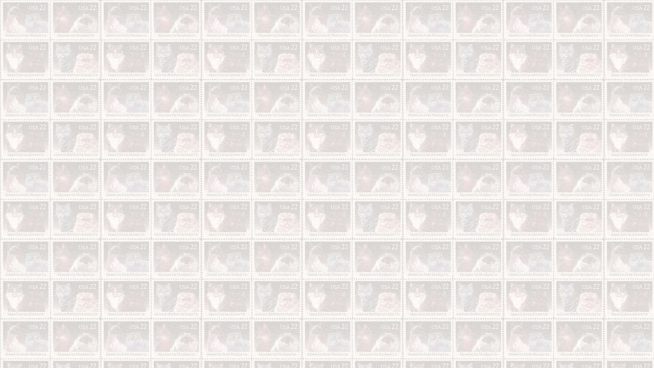

--- FILE ---
content_type: text/html
request_url: https://user.xmission.com/~emailbox/eightynine.htm
body_size: 67
content:
<html>
<body background="backs/eightynine.jpg">
<P>
</body>
</html>